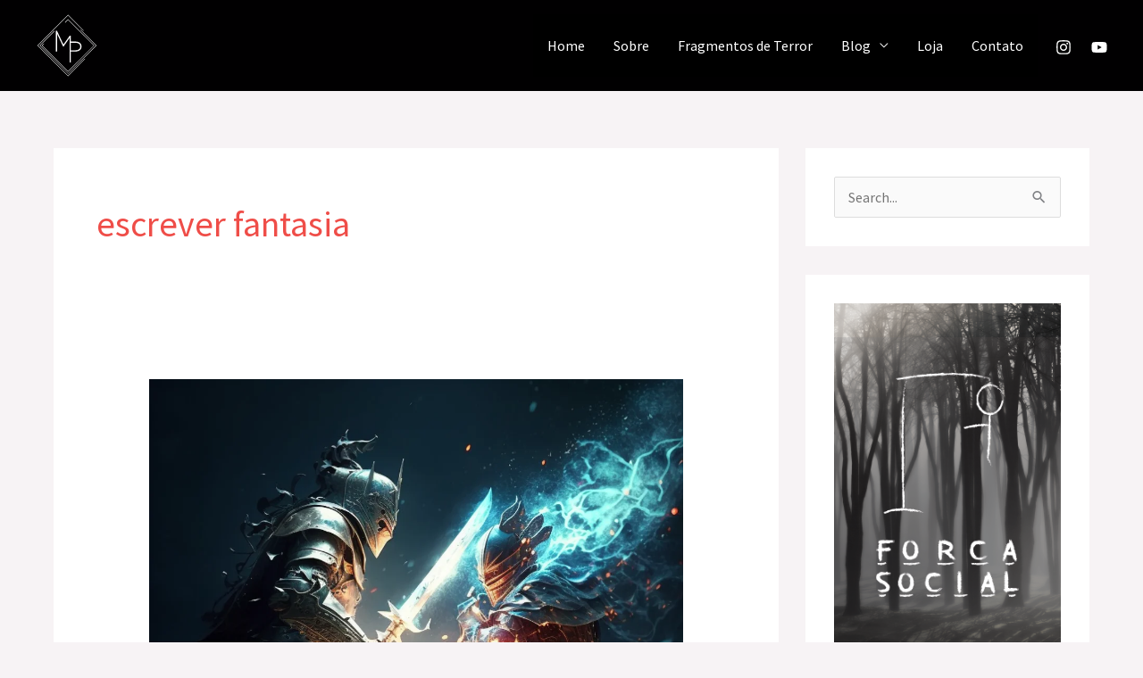

--- FILE ---
content_type: text/html; charset=utf-8
request_url: https://www.google.com/recaptcha/api2/aframe
body_size: 264
content:
<!DOCTYPE HTML><html><head><meta http-equiv="content-type" content="text/html; charset=UTF-8"></head><body><script nonce="c7paeq7E6z61ndJt4a3Few">/** Anti-fraud and anti-abuse applications only. See google.com/recaptcha */ try{var clients={'sodar':'https://pagead2.googlesyndication.com/pagead/sodar?'};window.addEventListener("message",function(a){try{if(a.source===window.parent){var b=JSON.parse(a.data);var c=clients[b['id']];if(c){var d=document.createElement('img');d.src=c+b['params']+'&rc='+(localStorage.getItem("rc::a")?sessionStorage.getItem("rc::b"):"");window.document.body.appendChild(d);sessionStorage.setItem("rc::e",parseInt(sessionStorage.getItem("rc::e")||0)+1);localStorage.setItem("rc::h",'1769003398783');}}}catch(b){}});window.parent.postMessage("_grecaptcha_ready", "*");}catch(b){}</script></body></html>

--- FILE ---
content_type: image/svg+xml
request_url: https://mauroplastina.com/wp-content/uploads/2020/02/mp-iD-branco-512x512-1.svg
body_size: 339
content:
<svg xmlns="http://www.w3.org/2000/svg" xmlns:xlink="http://www.w3.org/1999/xlink" id="Camada_1" x="0px" y="0px" viewBox="0 0 512 512" style="enable-background:new 0 0 512 512;" xml:space="preserve"><style type="text/css">	.st0{fill:#FFFFFF;}</style><g>	<g>		<polygon class="st0" points="265.09,471.03 49.66,256.01 65.96,239.38 68.71,242.08 55.08,255.98 265.09,465.59 475.58,255.51    265.01,45.91 241.87,68.74 239.17,66 265.02,40.49 266.37,41.83 481.03,255.51 479.66,256.87   "></polygon>	</g>	<g>		<polygon class="st0" points="265.34,489.11 31.84,255.86 151.48,135.73 154.21,138.45 37.28,255.85 265.34,483.66 492.91,255.85    365.48,128.3 368.21,125.57 498.35,255.85 496.99,257.21   "></polygon>	</g>	<g>		<polygon class="st0" points="264.86,507.45 263.49,506.08 13.65,255.39 265.21,4.55 393.51,132.87 390.78,135.59 265.21,9.99    19.09,255.4 264.85,501.99 402.19,363.89 404.92,366.6   "></polygon>	</g>	<g>		<path class="st0" d="M287.27,394.63h-10.07l0.14-200.34l-49.29,70.28h-3.73L175.35,160.9v144.82h-10.08V134.71h8.78l52.93,113.61   l52.19-73.46h8.23v48.76h36.69c31.94,0,51,15.14,51,40.49v0.36c0,25.69-19.33,41.03-51.72,41.03h-35.98L287.27,394.63z    M287.41,295.78h35.97c26.46,0,41.64-11.35,41.64-31.13v-0.36c0-19.67-15.05-30.95-41.28-30.95h-36.33V295.78z"></path>	</g></g></svg>